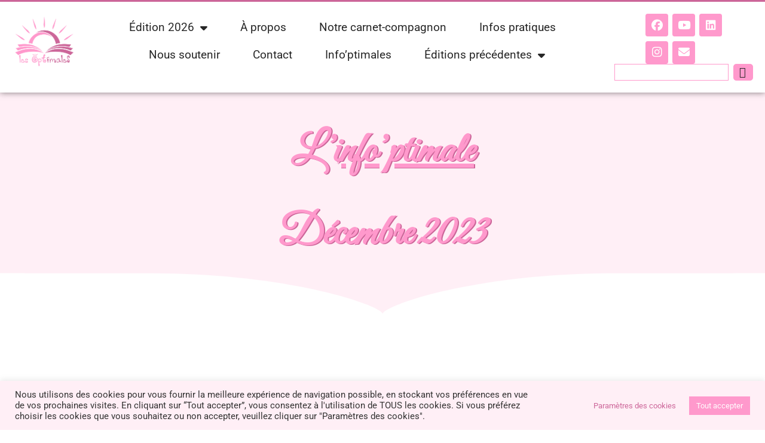

--- FILE ---
content_type: text/css
request_url: https://optimales.fr/wp-content/uploads/elementor/css/post-5.css?ver=1768392713
body_size: 689
content:
.elementor-kit-5{--e-global-color-primary:#CC6699;--e-global-color-secondary:#FF99CC;--e-global-color-text:#272727;--e-global-color-accent:#9D38C5;--e-global-color-aca6e32:#FFEFF6;--e-global-color-71b57d9:#FF99CC;--e-global-color-ed7fa53:#CC6699;--e-global-color-1dfeb53:#F0EFF0;--e-global-color-f32b431:#FFFFFF;--e-global-typography-primary-font-family:"Roboto";--e-global-typography-primary-font-weight:600;--e-global-typography-secondary-font-family:"Roboto";--e-global-typography-secondary-font-weight:400;--e-global-typography-text-font-family:"Roboto";--e-global-typography-text-font-size:2rem;--e-global-typography-text-font-weight:400;--e-global-typography-accent-font-family:"Great Vibes";--e-global-typography-accent-font-weight:500;}.elementor-kit-5 e-page-transition{background-color:#FFBC7D;}.elementor-kit-5 a{color:var( --e-global-color-ed7fa53 );}.elementor-kit-5 a:hover{color:var( --e-global-color-accent );}.elementor-kit-5 button,.elementor-kit-5 input[type="button"],.elementor-kit-5 input[type="submit"],.elementor-kit-5 .elementor-button{font-family:"Roboto", Sans-serif;font-size:3rem;font-weight:400;color:#FFFFFFE0;}.elementor-kit-5 button:hover,.elementor-kit-5 button:focus,.elementor-kit-5 input[type="button"]:hover,.elementor-kit-5 input[type="button"]:focus,.elementor-kit-5 input[type="submit"]:hover,.elementor-kit-5 input[type="submit"]:focus,.elementor-kit-5 .elementor-button:hover,.elementor-kit-5 .elementor-button:focus{color:#FFFFFF;}.elementor-section.elementor-section-boxed > .elementor-container{max-width:1140px;}.e-con{--container-max-width:1140px;}.elementor-widget:not(:last-child){margin-block-end:20px;}.elementor-element{--widgets-spacing:20px 20px;--widgets-spacing-row:20px;--widgets-spacing-column:20px;}{}h1.entry-title{display:var(--page-title-display);}@media(max-width:1024px){.elementor-section.elementor-section-boxed > .elementor-container{max-width:1024px;}.e-con{--container-max-width:1024px;}}@media(max-width:767px){.elementor-section.elementor-section-boxed > .elementor-container{max-width:767px;}.e-con{--container-max-width:767px;}}/* Start custom CSS */.lottie-book {
    transform : rotate(20deg);
    margin-left : -50px;
    animation : 4s infinite float-book;
}
.img-shadowed {
    filter: drop-shadow(15px 10px 0px #e96796);
}
.bouton1 {
    filter: drop-shadow(4px 4px 0px #fdb5cd);
    transition : 300ms;
}
.bouton1:hover {
    filter: drop-shadow(-3px -3px 0px #e96796);
    transform : translate(2px,2px);
    transition : 300ms;
}/* End custom CSS */

--- FILE ---
content_type: text/css
request_url: https://optimales.fr/wp-content/uploads/elementor/css/post-10.css?ver=1768392714
body_size: 1398
content:
.elementor-10 .elementor-element.elementor-element-943bc6e{--display:flex;--flex-direction:row;--container-widget-width:calc( ( 1 - var( --container-widget-flex-grow ) ) * 100% );--container-widget-height:100%;--container-widget-flex-grow:1;--container-widget-align-self:stretch;--flex-wrap-mobile:wrap;--align-items:stretch;--gap:0px 0px;--row-gap:0px;--column-gap:0px;border-style:solid;--border-style:solid;border-width:3px 0px 0px 0px;--border-top-width:3px;--border-right-width:0px;--border-bottom-width:0px;--border-left-width:0px;border-color:var( --e-global-color-primary );--border-color:var( --e-global-color-primary );--border-radius:0px 0px 0px 0px;box-shadow:0px 0px 10px 0px rgba(0,0,0,0.5);}.elementor-10 .elementor-element.elementor-element-943bc6e:not(.elementor-motion-effects-element-type-background), .elementor-10 .elementor-element.elementor-element-943bc6e > .elementor-motion-effects-container > .elementor-motion-effects-layer{background-color:#FFFFFF;}.elementor-10 .elementor-element.elementor-element-1791b15{--display:flex;--gap:0px 0px;--row-gap:0px;--column-gap:0px;}.elementor-widget-theme-site-logo .widget-image-caption{color:var( --e-global-color-text );font-family:var( --e-global-typography-text-font-family ), Sans-serif;font-size:var( --e-global-typography-text-font-size );font-weight:var( --e-global-typography-text-font-weight );}.elementor-10 .elementor-element.elementor-element-80f5cca{--display:flex;--flex-direction:row;--container-widget-width:calc( ( 1 - var( --container-widget-flex-grow ) ) * 100% );--container-widget-height:100%;--container-widget-flex-grow:1;--container-widget-align-self:stretch;--flex-wrap-mobile:wrap;--justify-content:center;--align-items:center;--border-radius:0px 0px 0px 0px;}.elementor-widget-nav-menu .elementor-nav-menu .elementor-item{font-family:var( --e-global-typography-primary-font-family ), Sans-serif;font-weight:var( --e-global-typography-primary-font-weight );}.elementor-widget-nav-menu .elementor-nav-menu--main .elementor-item{color:var( --e-global-color-text );fill:var( --e-global-color-text );}.elementor-widget-nav-menu .elementor-nav-menu--main .elementor-item:hover,
					.elementor-widget-nav-menu .elementor-nav-menu--main .elementor-item.elementor-item-active,
					.elementor-widget-nav-menu .elementor-nav-menu--main .elementor-item.highlighted,
					.elementor-widget-nav-menu .elementor-nav-menu--main .elementor-item:focus{color:var( --e-global-color-accent );fill:var( --e-global-color-accent );}.elementor-widget-nav-menu .elementor-nav-menu--main:not(.e--pointer-framed) .elementor-item:before,
					.elementor-widget-nav-menu .elementor-nav-menu--main:not(.e--pointer-framed) .elementor-item:after{background-color:var( --e-global-color-accent );}.elementor-widget-nav-menu .e--pointer-framed .elementor-item:before,
					.elementor-widget-nav-menu .e--pointer-framed .elementor-item:after{border-color:var( --e-global-color-accent );}.elementor-widget-nav-menu{--e-nav-menu-divider-color:var( --e-global-color-text );}.elementor-widget-nav-menu .elementor-nav-menu--dropdown .elementor-item, .elementor-widget-nav-menu .elementor-nav-menu--dropdown  .elementor-sub-item{font-family:var( --e-global-typography-accent-font-family ), Sans-serif;font-weight:var( --e-global-typography-accent-font-weight );}.elementor-10 .elementor-element.elementor-element-c752450 > .elementor-widget-container{margin:0% 0% 0% 0%;}.elementor-10 .elementor-element.elementor-element-c752450 .elementor-menu-toggle{margin-left:auto;background-color:var( --e-global-color-71b57d9 );}.elementor-10 .elementor-element.elementor-element-c752450 .elementor-nav-menu .elementor-item{font-family:"Roboto", Sans-serif;font-size:19px;font-weight:400;}.elementor-10 .elementor-element.elementor-element-c752450 .elementor-nav-menu--main .elementor-item{color:var( --e-global-color-text );fill:var( --e-global-color-text );}.elementor-10 .elementor-element.elementor-element-c752450 .elementor-nav-menu--main .elementor-item:hover,
					.elementor-10 .elementor-element.elementor-element-c752450 .elementor-nav-menu--main .elementor-item.elementor-item-active,
					.elementor-10 .elementor-element.elementor-element-c752450 .elementor-nav-menu--main .elementor-item.highlighted,
					.elementor-10 .elementor-element.elementor-element-c752450 .elementor-nav-menu--main .elementor-item:focus{color:#FF99CC;fill:#FF99CC;}.elementor-10 .elementor-element.elementor-element-c752450{--e-nav-menu-horizontal-menu-item-margin:calc( 15px / 2 );}.elementor-10 .elementor-element.elementor-element-c752450 .elementor-nav-menu--main:not(.elementor-nav-menu--layout-horizontal) .elementor-nav-menu > li:not(:last-child){margin-bottom:15px;}.elementor-10 .elementor-element.elementor-element-c752450 .elementor-nav-menu--dropdown a, .elementor-10 .elementor-element.elementor-element-c752450 .elementor-menu-toggle{color:var( --e-global-color-text );fill:var( --e-global-color-text );}.elementor-10 .elementor-element.elementor-element-c752450 .elementor-nav-menu--dropdown{background-color:#FFFFFF;}.elementor-10 .elementor-element.elementor-element-c752450 .elementor-nav-menu--dropdown a:hover,
					.elementor-10 .elementor-element.elementor-element-c752450 .elementor-nav-menu--dropdown a:focus,
					.elementor-10 .elementor-element.elementor-element-c752450 .elementor-nav-menu--dropdown a.elementor-item-active,
					.elementor-10 .elementor-element.elementor-element-c752450 .elementor-nav-menu--dropdown a.highlighted,
					.elementor-10 .elementor-element.elementor-element-c752450 .elementor-menu-toggle:hover,
					.elementor-10 .elementor-element.elementor-element-c752450 .elementor-menu-toggle:focus{color:var( --e-global-color-71b57d9 );}.elementor-10 .elementor-element.elementor-element-c752450 .elementor-nav-menu--dropdown a:hover,
					.elementor-10 .elementor-element.elementor-element-c752450 .elementor-nav-menu--dropdown a:focus,
					.elementor-10 .elementor-element.elementor-element-c752450 .elementor-nav-menu--dropdown a.elementor-item-active,
					.elementor-10 .elementor-element.elementor-element-c752450 .elementor-nav-menu--dropdown a.highlighted{background-color:#FFFFFF;}.elementor-10 .elementor-element.elementor-element-c752450 .elementor-nav-menu--dropdown a.elementor-item-active{background-color:#FFFFFF;}.elementor-10 .elementor-element.elementor-element-c752450 .elementor-nav-menu--dropdown .elementor-item, .elementor-10 .elementor-element.elementor-element-c752450 .elementor-nav-menu--dropdown  .elementor-sub-item{font-family:"Roboto", Sans-serif;font-weight:600;}.elementor-10 .elementor-element.elementor-element-c752450 div.elementor-menu-toggle{color:var( --e-global-color-aca6e32 );}.elementor-10 .elementor-element.elementor-element-c752450 div.elementor-menu-toggle svg{fill:var( --e-global-color-aca6e32 );}.elementor-10 .elementor-element.elementor-element-c752450 div.elementor-menu-toggle:hover, .elementor-10 .elementor-element.elementor-element-c752450 div.elementor-menu-toggle:focus{color:var( --e-global-color-ed7fa53 );}.elementor-10 .elementor-element.elementor-element-c752450 div.elementor-menu-toggle:hover svg, .elementor-10 .elementor-element.elementor-element-c752450 div.elementor-menu-toggle:focus svg{fill:var( --e-global-color-ed7fa53 );}.elementor-10 .elementor-element.elementor-element-b9ac8df{--display:flex;--justify-content:center;}.elementor-10 .elementor-element.elementor-element-58e29c4{--grid-template-columns:repeat(3, auto);--icon-size:19px;--grid-column-gap:7px;--grid-row-gap:7px;}.elementor-10 .elementor-element.elementor-element-58e29c4 .elementor-widget-container{text-align:center;}.elementor-10 .elementor-element.elementor-element-58e29c4 .elementor-social-icon{background-color:#FF99CC;}.elementor-10 .elementor-element.elementor-element-58e29c4 .elementor-social-icon i{color:#FFFFFF;}.elementor-10 .elementor-element.elementor-element-58e29c4 .elementor-social-icon svg{fill:#FFFFFF;}.elementor-10 .elementor-element.elementor-element-58e29c4 .elementor-social-icon:hover{background-color:#CC6699;}.elementor-widget-search{--e-search-input-color:var( --e-global-color-text );}.elementor-widget-search.e-focus{--e-search-input-color:var( --e-global-color-text );}.elementor-widget-search .elementor-pagination{font-family:var( --e-global-typography-primary-font-family ), Sans-serif;font-weight:var( --e-global-typography-primary-font-weight );}.elementor-10 .elementor-element.elementor-element-94a5e20 .e-search-submit{background-color:var( --e-global-color-secondary );}.elementor-10 .elementor-element.elementor-element-94a5e20 .e-search-input{font-size:12px;border-style:solid;border-width:1px 1px 1px 1px;border-color:var( --e-global-color-71b57d9 );}.elementor-10 .elementor-element.elementor-element-94a5e20{--e-search-input-padding-block-start:0px;--e-search-input-padding-inline-start:0px;--e-search-input-padding-block-end:0px;--e-search-input-padding-inline-end:0px;--e-search-icon-submit-size:20px;--e-search-submit-icon-gap:0px;--e-search-submit-color:var( --e-global-color-text );--e-search-icon-submit-color:var( --e-global-color-aca6e32 );--e-search-submit-border-radius:5px 5px 5px 5px;--e-search-submit-padding:5px 010px 5px 010px;}.elementor-10 .elementor-element.elementor-element-94a5e20 .e-search-submit span{font-size:12px;}.elementor-theme-builder-content-area{height:400px;}.elementor-location-header:before, .elementor-location-footer:before{content:"";display:table;clear:both;}@media(max-width:1024px){.elementor-widget-theme-site-logo .widget-image-caption{font-size:var( --e-global-typography-text-font-size );}.elementor-10 .elementor-element.elementor-element-80f5cca{--flex-wrap:wrap;}}@media(min-width:768px){.elementor-10 .elementor-element.elementor-element-1791b15{--width:10%;}.elementor-10 .elementor-element.elementor-element-80f5cca{--width:70%;}.elementor-10 .elementor-element.elementor-element-b9ac8df{--width:20%;}}@media(max-width:1024px) and (min-width:768px){.elementor-10 .elementor-element.elementor-element-1791b15{--width:20%;}.elementor-10 .elementor-element.elementor-element-80f5cca{--width:60%;}.elementor-10 .elementor-element.elementor-element-b9ac8df{--width:20%;}}@media(max-width:767px){.elementor-10 .elementor-element.elementor-element-1791b15{--width:30%;}.elementor-widget-theme-site-logo .widget-image-caption{font-size:var( --e-global-typography-text-font-size );}.elementor-10 .elementor-element.elementor-element-80f5cca{--width:69%;}.elementor-10 .elementor-element.elementor-element-c752450 .elementor-nav-menu--dropdown .elementor-item, .elementor-10 .elementor-element.elementor-element-c752450 .elementor-nav-menu--dropdown  .elementor-sub-item{font-size:2.5rem;}}

--- FILE ---
content_type: text/css
request_url: https://optimales.fr/wp-content/uploads/elementor/css/post-157.css?ver=1768392714
body_size: 808
content:
.elementor-157 .elementor-element.elementor-element-024d9d3:not(.elementor-motion-effects-element-type-background), .elementor-157 .elementor-element.elementor-element-024d9d3 > .elementor-motion-effects-container > .elementor-motion-effects-layer{background-color:var( --e-global-color-ed7fa53 );}.elementor-157 .elementor-element.elementor-element-024d9d3{transition:background 0.3s, border 0.3s, border-radius 0.3s, box-shadow 0.3s;}.elementor-157 .elementor-element.elementor-element-024d9d3 > .elementor-background-overlay{transition:background 0.3s, border-radius 0.3s, opacity 0.3s;}.elementor-157 .elementor-element.elementor-element-032072b{--grid-template-columns:repeat(0, auto);--icon-size:20px;--grid-column-gap:5px;--grid-row-gap:0px;}.elementor-157 .elementor-element.elementor-element-032072b .elementor-widget-container{text-align:center;}.elementor-157 .elementor-element.elementor-element-032072b .elementor-social-icon{background-color:var( --e-global-color-primary );}.elementor-157 .elementor-element.elementor-element-032072b .elementor-social-icon i{color:var( --e-global-color-aca6e32 );}.elementor-157 .elementor-element.elementor-element-032072b .elementor-social-icon svg{fill:var( --e-global-color-aca6e32 );}.elementor-157 .elementor-element.elementor-element-a74e6a7:not(.elementor-motion-effects-element-type-background), .elementor-157 .elementor-element.elementor-element-a74e6a7 > .elementor-motion-effects-container > .elementor-motion-effects-layer{background-color:var( --e-global-color-ed7fa53 );}.elementor-157 .elementor-element.elementor-element-a74e6a7{transition:background 0.3s, border 0.3s, border-radius 0.3s, box-shadow 0.3s;}.elementor-157 .elementor-element.elementor-element-a74e6a7 > .elementor-background-overlay{transition:background 0.3s, border-radius 0.3s, opacity 0.3s;}.elementor-157 .elementor-element.elementor-element-a74e6a7 a{color:#FFFFFF;}.elementor-157 .elementor-element.elementor-element-a74e6a7 a:hover{color:var( --e-global-color-71b57d9 );}.elementor-widget-text-editor{font-family:var( --e-global-typography-text-font-family ), Sans-serif;font-size:var( --e-global-typography-text-font-size );font-weight:var( --e-global-typography-text-font-weight );color:var( --e-global-color-text );}.elementor-widget-text-editor.elementor-drop-cap-view-stacked .elementor-drop-cap{background-color:var( --e-global-color-primary );}.elementor-widget-text-editor.elementor-drop-cap-view-framed .elementor-drop-cap, .elementor-widget-text-editor.elementor-drop-cap-view-default .elementor-drop-cap{color:var( --e-global-color-primary );border-color:var( --e-global-color-primary );}.elementor-157 .elementor-element.elementor-element-a4a9895{text-align:center;color:#272727;}.elementor-157 .elementor-element.elementor-element-f683087{--display:flex;--flex-direction:row;--container-widget-width:calc( ( 1 - var( --container-widget-flex-grow ) ) * 100% );--container-widget-height:100%;--container-widget-flex-grow:1;--container-widget-align-self:stretch;--flex-wrap-mobile:wrap;--align-items:center;}.elementor-157 .elementor-element.elementor-element-f683087:not(.elementor-motion-effects-element-type-background), .elementor-157 .elementor-element.elementor-element-f683087 > .elementor-motion-effects-container > .elementor-motion-effects-layer{background-color:var( --e-global-color-text );}.elementor-157 .elementor-element.elementor-element-65531b4{--display:flex;}.elementor-widget-theme-site-logo .widget-image-caption{color:var( --e-global-color-text );font-family:var( --e-global-typography-text-font-family ), Sans-serif;font-size:var( --e-global-typography-text-font-size );font-weight:var( --e-global-typography-text-font-weight );}.elementor-157 .elementor-element.elementor-element-bdf3329{--display:flex;--justify-content:center;}.elementor-157 .elementor-element.elementor-element-38572bb > .elementor-widget-container{margin:0rem 0rem -2rem 0rem;}.elementor-157 .elementor-element.elementor-element-38572bb{font-family:"Roboto", Sans-serif;font-size:1.5rem;font-weight:400;color:var( --e-global-color-71b57d9 );}.elementor-theme-builder-content-area{height:400px;}.elementor-location-header:before, .elementor-location-footer:before{content:"";display:table;clear:both;}@media(min-width:768px){.elementor-157 .elementor-element.elementor-element-f683087{--content-width:700px;}.elementor-157 .elementor-element.elementor-element-65531b4{--width:30%;}}@media(max-width:1024px){.elementor-widget-text-editor{font-size:var( --e-global-typography-text-font-size );}.elementor-widget-theme-site-logo .widget-image-caption{font-size:var( --e-global-typography-text-font-size );}}@media(max-width:767px){.elementor-widget-text-editor{font-size:var( --e-global-typography-text-font-size );}.elementor-widget-theme-site-logo .widget-image-caption{font-size:var( --e-global-typography-text-font-size );}}

--- FILE ---
content_type: text/css
request_url: https://optimales.fr/wp-content/uploads/elementor/css/post-5112.css?ver=1768397482
body_size: 785
content:
.elementor-5112 .elementor-element.elementor-element-6c1cf2c7:not(.elementor-motion-effects-element-type-background), .elementor-5112 .elementor-element.elementor-element-6c1cf2c7 > .elementor-motion-effects-container > .elementor-motion-effects-layer{background-color:#FFEFF6;}.elementor-5112 .elementor-element.elementor-element-6c1cf2c7 > .elementor-container{max-width:1400px;}.elementor-5112 .elementor-element.elementor-element-6c1cf2c7 > .elementor-background-overlay{opacity:0.7;transition:background 0.3s, border-radius 0.3s, opacity 0.3s;}.elementor-5112 .elementor-element.elementor-element-6c1cf2c7{transition:background 0.3s, border 0.3s, border-radius 0.3s, box-shadow 0.3s;padding:2% 0% 7% 0%;}.elementor-5112 .elementor-element.elementor-element-6c1cf2c7 > .elementor-shape-bottom svg{height:70px;}.elementor-bc-flex-widget .elementor-5112 .elementor-element.elementor-element-2b7b6b47.elementor-column .elementor-widget-wrap{align-items:center;}.elementor-5112 .elementor-element.elementor-element-2b7b6b47.elementor-column.elementor-element[data-element_type="column"] > .elementor-widget-wrap.elementor-element-populated{align-content:center;align-items:center;}.elementor-widget-text-editor{font-family:var( --e-global-typography-text-font-family ), Sans-serif;font-size:var( --e-global-typography-text-font-size );font-weight:var( --e-global-typography-text-font-weight );color:var( --e-global-color-text );}.elementor-widget-text-editor.elementor-drop-cap-view-stacked .elementor-drop-cap{background-color:var( --e-global-color-primary );}.elementor-widget-text-editor.elementor-drop-cap-view-framed .elementor-drop-cap, .elementor-widget-text-editor.elementor-drop-cap-view-default .elementor-drop-cap{color:var( --e-global-color-primary );border-color:var( --e-global-color-primary );}.elementor-5112 .elementor-element.elementor-element-4573945{text-align:center;font-family:"Great Vibes", Sans-serif;font-size:7rem;font-weight:600;text-decoration:underline;text-shadow:2px 1px 0px #CC6699;color:#FF99CC;}.elementor-widget-theme-page-title .elementor-heading-title{font-family:var( --e-global-typography-primary-font-family ), Sans-serif;font-weight:var( --e-global-typography-primary-font-weight );color:var( --e-global-color-primary );}.elementor-5112 .elementor-element.elementor-element-197a0da6{text-align:center;}.elementor-5112 .elementor-element.elementor-element-197a0da6 .elementor-heading-title{font-family:"Great Vibes", Sans-serif;font-size:7rem;font-weight:600;-webkit-text-stroke-color:#000;stroke:#000;text-shadow:2px 1px 0px #CC6699;color:#FF99CC;}.elementor-5112 .elementor-element.elementor-element-ea49a22{--display:flex;--flex-direction:column;--container-widget-width:100%;--container-widget-height:initial;--container-widget-flex-grow:0;--container-widget-align-self:initial;--flex-wrap-mobile:wrap;}.elementor-widget-ha-pdf-view .ha-pdf-title{font-family:var( --e-global-typography-secondary-font-family ), Sans-serif;font-weight:var( --e-global-typography-secondary-font-weight );}.elementor-widget-ha-pdf-view .ha-btn{font-family:var( --e-global-typography-accent-font-family ), Sans-serif;font-weight:var( --e-global-typography-accent-font-weight );}.elementor-5112 .elementor-element.elementor-element-c69a631 > .elementor-widget-container{margin:5rem 5rem 5rem 5rem;}.elementor-5112 .elementor-element.elementor-element-c69a631 .pdf-icon{font-size:30px;margin-right:10px;}.elementor-5112 .elementor-element.elementor-element-c69a631 .pdf-icon svg{width:30px;height:auto;}.elementor-5112 .elementor-element.elementor-element-c69a631 .ha-btn{font-family:"Great Vibes", Sans-serif;font-weight:500;}@media(max-width:1024px){.elementor-widget-text-editor{font-size:var( --e-global-typography-text-font-size );}}@media(max-width:767px){.elementor-widget-text-editor{font-size:var( --e-global-typography-text-font-size );}}